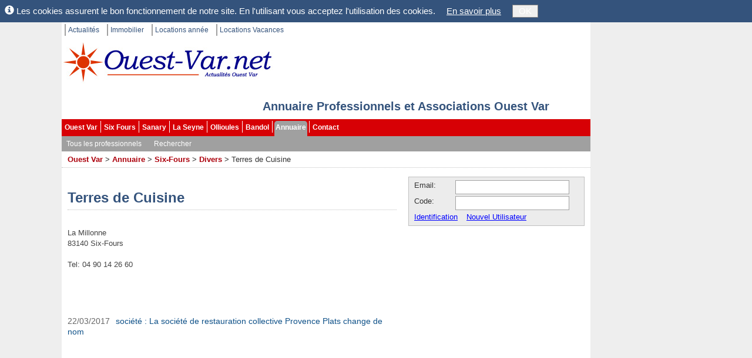

--- FILE ---
content_type: text/html; charset=utf-8
request_url: https://www.ouest-var.net/annuaire/terres-de-cuisine-5903.html
body_size: 22533
content:
<!DOCTYPE html>
<html xmlns="http://www.w3.org/1999/xhtml" xml:lang="fr-FR">
<head>
	<meta name="viewport" content="width=device-width" />
	<title>Terres de Cuisine</title>
	<meta http-equiv="Content-Type" content="text/html; charset=utf-8" />
	<meta http-equiv="content-language" content="fr-FR" />
	<meta name="language" content="fr-FR" />
	<meta name="description" content="Terres de Cuisine, Divers Six-Fours (83140) Var 83 Paca." />
	<meta name="keywords" content="Terres de Cuisine, Divers, Six-Fours, Var 83, Provence, Paca" />
	<link rel="canonical" href="https://www.ouest-var.net/annuaire/terres-de-cuisine-5903.html" />
<link rel="icon" href="/favicon.ico" type="image/ico" />
<link rel="shortcut icon" href="/favicon.ico" type="image/x-icon" />
<link rel="publisher" href="https://www.facebook.com/ouestvar.net" />
<meta name="robots" content="max-snippet:-1, max-image-preview:large" />

	<link href="/lib/bootstrap/css/bootstrap.css" rel="stylesheet" type="text/css"  />
<link href="/css/SixFours.css?v=48ce0a58" rel="stylesheet" type="text/css"  />
<link href="/Organisation/Organisation.master.css?v=67793c03" rel="stylesheet" type="text/css"  />
<link href="/Organisation/Organisation.css?v=42676618" rel="stylesheet" type="text/css"  />

	<script type="application/ld+json">
{
  "@type": "Organization",
  "address": {
    "@type": "PostalAddress",
    "streetAddress": null,
    "postalCode": "83140",
    "addressLocality": "Six-Fours",
    "addressCountry": "FR",
    "@context": "http://schema.org"
  },
  "telephone": "04 90 14 26 60",
  "@context": "http://schema.org",
  "name": "Terres de Cuisine",
  "url": "https://www.ouest-var.net/annuaire/terres-de-cuisine-5903.html",
  "description": ""
}
</script>

</head>
<body id="m_oBody" class="OuestVar" data-sfnweb="OuestVar" data-apppath="/" data-webzone="Organisation" data-illustrationurl="">

	<div class="OuterContainer">

		<div id="m_divIC" class="InnerContainer ContentThickRight">

			<ul id='m_oTopLinks' class='TopLinks'><li>
<a href='/' title='Ouest-Var.net Actualités'>Actualit&#233;s</a></li>
<li>
<a href='/immobilier/' title='Ouest-Var.net Immobilier'>Immobilier</a></li>
<li>
<a href='/location-annee/' title='Locations à l&#39;année Ouest Var'>Locations ann&#233;e</a></li>
<li class='LastItem'>
<a href='/location-vacances/' title='Locations vacances dans le var'>Locations Vacances</a></li>
</ul>

			<div id="m_divSfnHeader" class="SfnHeader">
				<div id="m_divInnerHeader" class="SfnInnerHeader">
						<a id="m_wlinkSfnHeaderLogo" href="https://www.ouest-var.net/"
							title="Portail ind&#xE9;pendant de Six-Fours. Tous les professionnels, Associations et Clubs de Bandol, Sanary et Six-Fours">
							<img id="m_wimgSfnHeaderLogo" src="/Design/Logo360x70.jpg"
									alt="Liste des associations, clubs et professionnels de Six Fours, Sanary, Bandol, Ollioules et La Seyne." class="SfnHeaderLogo" />
						</a>
					<div class="SfnHeaderTitleBox">
									<div id="m_divSfnHeaderTitle" class="SfnHeaderTitle">Annuaire Professionnels et Associations Ouest Var</div>
					</div>

					
				</div>
			</div>

			<ul id='m_oMainMenu' class='BootstrapMenu'><li class='nav-item'>
<a class='nav-link text-dark' href='/' title='Actualités Ouest Var'>Ouest Var</a></li>
<li class='nav-item'>
<a class='nav-link text-dark' href='/actualite/six-fours/' title='Actualités Six Fours les Plages'>Six Fours</a></li>
<li class='nav-item'>
<a class='nav-link text-dark' href='/actualite/sanary/' title='Actualités Sanary sur Mer'>Sanary</a></li>
<li class='nav-item'>
<a class='nav-link text-dark' href='/actualite/la-seyne/' title='Actualités La Seyne sur mer'>La Seyne</a></li>
<li class='nav-item'>
<a class='nav-link text-dark' href='/actualite/ollioules/' title='Actualités Ollioules'>Ollioules</a></li>
<li class='nav-item'>
<a class='nav-link text-dark' href='/actualite/bandol/' title='Actualités Bandol'>Bandol</a></li>
<li class='nav-item Selected'>
<a class='nav-link text-dark' href='/annuaire/' title='Annuaire des professionnels et associations de Six-Fours, Sanary, Bandol, Ollioules, Sanary et La Seyne.'>Annuaire</a></li>
<li class='nav-item LastItem'>
<a class='nav-link text-dark' href='/Contact/ContactChoice' title='Contact'>Contact</a></li>
</ul>
			<ul id='m_oHzSubMenu' class='BootstrapSubMenu'><li class='nav-item'>
<a class='nav-link text-dark' href='/annuaire/'>Tous les professionnels</a></li>
<li class='nav-item LastItem'>
<a class='nav-link text-dark' href='/annuaire/recherche.aspx'>Rechercher</a></li>
</ul>

			<span class='SiteMapPath'><span><a href='/' title='Actualités Ouest Var, informations locales.'>Ouest Var</a></span>
<span> > </span><span><a href='/annuaire/' title=''>Annuaire</a></span>
<span> > </span><span><a href='/annuaire/professionnels-six-fours.html' title='Professionnels Six-Fours'>Six-Fours</a></span>
<span> > </span><span><a href='/annuaire/divers-six-fours.html' title='Divers Six-Fours (83140) Var 83 Paca. Annuaire des professionnels, entreprises, associations et clubs de Six-Fours exerçant une activité dans Divers.'>Divers</a></span>
<span> > </span><span>Terres de Cuisine</span>
</span>

			

			

			<div id="m_divColumnsContainer" class="ColumnsContainer">

				<div id="m_divContent" class="container Content">

					


					

<div id="m_divOrganisationContainer">

	
<h1 id="m_wctrlName" class="OrganisationTitle">Terres de Cuisine</h1>

<div id="m_divOrganisationMain">

	<div class="OrganisationTop">
		
		<div id="m_divAddress">La Millonne<br/>83140 Six-Fours<br/><br/>Tel: 04 90 14 26 60</div>
		<br />


	</div>
	

</div>



		<div id="m_divStories" class="OrganisationStories">
			<h2 id="m_oOrganisationStoriesTitle" class="SectionHead">
				Terres de Cuisine sur Ouest-Var.net
			</h2>
			<ul id="m_ulStories" class="OrganisationStories">
					<li>
						<span class="StoryDate">22/03/2017</span><a href="/actualite/six-fours-societe-la-societe-de-restauration-collective-provence-plats-change-de-nom-12621.html">soci&#xE9;t&#xE9; : La soci&#xE9;t&#xE9; de restauration collective Provence Plats change de nom</a>
					</li>
			</ul>
		</div>
	

</div>



















					

					
	

				</div>

					<div id="m_divRightCol" class="RightCol">
							<div id="m_divMiniLogin">
<form id="m_oLoginForm" name="m_oLoginForm" class="MiniLoginWide" method="post" action="/User/Login?RedirectUrl=%2Fannuaire%2Fterres-de-cuisine-5903.html">
	<input id="m_oLoginAction" type="hidden" name="m_oLoginAction" value="" />

	<div id="m_wtLoggedIn" style="margin:3px; display:none">
		<span id="m_wlblWelcome" class="MiniLoginWelcome"></span>
		<a id="m_oEditUserAnchor" href="/User/EditUser" rel="nofollow"
			class="MiniLoginEditUser">Mes données perso</a>
		<a id="m_wlinkLogoff" href="#">Déconnexion</a>
	</div>

	<div id="m_wtNotLoggedIn" style="margin-left:4px">
		<span id="m_wlblPseudo">Email:</span>
		<input name="m_wtbxPseudonym" type="text" id="m_wtbxPseudonym" class="LoginEditBox" />
		<span id="m_wlblLoginCode">Code:</span>
		<input name="m_wtbxPassword" type="password" id="m_wtbxPassword" class="LoginEditBox" />
		<a id="m_wlinkLogin" href="#" class="MiniLoginIdent">Identification</a>
		<a id="m_oRegisterAnchor" href="/User/EditUser" rel="nofollow">Nouvel Utilisateur</a>
	</div>
</form>
</div>
						

						<div id='m_oLogoVRightWideCtrl'><div style="margin-top:10px">
  <iframe src="//www.facebook.com/plugins/likebox.php?href=http%3A%2F%2Fwww.facebook.com%2Fouestvar.net&amp;width=300&amp;colorscheme=light&amp;connections=10&amp;stream=false&amp;header=false&amp;height=260" scrolling="no" frameborder="0" style="border:none; overflow:hidden; width:300px; height:130px;" allowTransparency="true"></iframe>
</div>
<input type='hidden' id='WebLink-LogoVRightWide' name='WebLink-LogoVRightWide' value='WebLink=263' class='ViewCounter' /></div>

						

					</div>

			</div>

			<div class="ContentBottom WithPadding">
				
	

			</div>

			<div class="PartnerLinks">
				<div id="m_SpecialLinks">
					<a id="m_wlinkLegalMentions" href="/contact/mentions-legales.html">Mentions légales</a>
					| <a id="m_wlinkLink" href="/liens.html">Liens</a>
					| <a id="m_wlinkWebsites" href="/annuaire-web/">Sites Web</a>
				</div>
				<div style="margin-top:4px">
					Sfn Media Sarl, 421 avenue des Charmettes, 83140 LE BRUSC.
				</div>

				
			</div>

			<div class="ShortCuts WithPadding">
				
	
<p id="m_oTitle" class="ShortCutsTitle">Annuaire Divers</p>
<hr style="color:navy; height:1px;" />

<div id="m_oXmlCtrl">
	<div class="ShortCutGrp" style="padding-right:5px; float:left; clear:left">
  <a class="ShortCutGrpTitle" title="" href="/annuaire/divers-six-fours.html">Divers Six-Fours</a>
  <ul style="margin-top:10px">
    <li>
      <span class="ShortCut">
        <a class="ShortCut" href="/annuaire/bureau-tabac-six-fours.html" title="Bureau de tabac Six-Fours">Bureau de tabac</a>
        <span class="NbItems">
				(10)
			</span>
      </span>
    </li>
    <li>
      <span class="ShortCut">
        <a class="ShortCut" href="/annuaire/creche-six-fours.html" title="Crèche Six-Fours">Crèche</a>
        <span class="NbItems">
				(4)
			</span>
      </span>
    </li>
    <li>
      <span class="ShortCut">
        <a class="ShortCut" href="/annuaire/laveries-six-fours.html" title="Laverie Six-Fours">Laverie</a>
        <span class="NbItems">
				(3)
			</span>
      </span>
    </li>
    <li>
      <span class="ShortCut">
        <a class="ShortCut" href="/annuaire/librairie-six-fours.html" title="Librairie Six-Fours">Librairie</a>
        <span class="NbItems">
				(1)
			</span>
      </span>
    </li>
    <li>
      <span class="ShortCut">
        <a class="ShortCut" href="/annuaire/papeterie-six-fours.html" title="Papeterie Six-Fours">Papeterie</a>
        <span class="NbItems">
				(1)
			</span>
      </span>
    </li>
    <li>
      <span class="ShortCut">
        <a class="ShortCut" href="/annuaire/pompes-funebre-six-fours.html" title="Pompes funèbres Six-Fours">Pompes funèbres</a>
        <span class="NbItems">
				(6)
			</span>
      </span>
    </li>
    <li>
      <span class="ShortCut">
        <a class="ShortCut" href="/annuaire/presse-journaux-six-fours.html" title="Presse Journaux Six-Fours">Presse Journaux</a>
        <span class="NbItems">
				(3)
			</span>
      </span>
    </li>
    <li>
      <span class="ShortCut">
        <a class="ShortCut" href="/annuaire/pressing-six-fours.html" title="Pressing Six-Fours">Pressing</a>
        <span class="NbItems">
				(4)
			</span>
      </span>
    </li>
    <li>
      <span class="ShortCut">
        <a class="ShortCut" href="/annuaire/toilettage-six-fours.html" title="Toilettage Six-Fours">Toilettage</a>
        <span class="NbItems">
				(6)
			</span>
      </span>
    </li>
  </ul>
</div>
<div class="ShortCutGrp" style="padding-left:5px; float:right; clear:right">
  <a class="ShortCutGrpTitle" title="" href="/annuaire/divers-sanary.html">Divers Sanary</a>
  <ul style="margin-top:10px">
    <li>
      <span class="ShortCut">
        <a class="ShortCut" href="/annuaire/bureau-tabac-sanary.html" title="Bureau de tabac Sanary">Bureau de tabac</a>
        <span class="NbItems">
				(3)
			</span>
      </span>
    </li>
    <li>
      <span class="ShortCut">
        <a class="ShortCut" href="/annuaire/creche-sanary.html" title="Crèche Sanary">Crèche</a>
        <span class="NbItems">
				(2)
			</span>
      </span>
    </li>
    <li>
      <span class="ShortCut">
        <a class="ShortCut" href="/annuaire/ecrivain-public-sanary.html" title="Ecrivain Public Sanary">Ecrivain Public</a>
        <span class="NbItems">
				(1)
			</span>
      </span>
    </li>
    <li>
      <span class="ShortCut">
        <a class="ShortCut" href="/annuaire/pompes-funebre-sanary.html" title="Pompes funèbres Sanary">Pompes funèbres</a>
        <span class="NbItems">
				(3)
			</span>
      </span>
    </li>
    <li>
      <span class="ShortCut">
        <a class="ShortCut" href="/annuaire/presse-journaux-sanary.html" title="Presse Journaux Sanary">Presse Journaux</a>
        <span class="NbItems">
				(2)
			</span>
      </span>
    </li>
    <li>
      <span class="ShortCut">
        <a class="ShortCut" href="/annuaire/pressing-sanary.html" title="Pressing Sanary">Pressing</a>
        <span class="NbItems">
				(2)
			</span>
      </span>
    </li>
    <li>
      <span class="ShortCut">
        <a class="ShortCut" href="/annuaire/achat-or-bijoux-sanary.html" title="Rachat d'Or et Bijoux Sanary">Rachat d'Or et Bijoux</a>
        <span class="NbItems">
				(1)
			</span>
      </span>
    </li>
    <li>
      <span class="ShortCut">
        <a class="ShortCut" href="/annuaire/toilettage-sanary.html" title="Toilettage Sanary">Toilettage</a>
        <span class="NbItems">
				(3)
			</span>
      </span>
    </li>
  </ul>
</div>
<div class="ShortCutGrp" style="padding-right:5px; float:left; clear:left">
  <a class="ShortCutGrpTitle" title="" href="/annuaire/divers-la-seyne.html">Divers La Seyne</a>
  <ul style="margin-top:10px">
    <li>
      <span class="ShortCut">
        <a class="ShortCut" href="/annuaire/bureau-tabac-la-seyne.html" title="Bureau de tabac La Seyne">Bureau de tabac</a>
        <span class="NbItems">
				(7)
			</span>
      </span>
    </li>
    <li>
      <span class="ShortCut">
        <a class="ShortCut" href="/annuaire/creche-la-seyne.html" title="Crèche La Seyne">Crèche</a>
        <span class="NbItems">
				(7)
			</span>
      </span>
    </li>
    <li>
      <span class="ShortCut">
        <a class="ShortCut" href="/annuaire/laveries-la-seyne.html" title="Laverie La Seyne">Laverie</a>
        <span class="NbItems">
				(3)
			</span>
      </span>
    </li>
    <li>
      <span class="ShortCut">
        <a class="ShortCut" href="/annuaire/librairie-la-seyne.html" title="Librairie La Seyne">Librairie</a>
        <span class="NbItems">
				(1)
			</span>
      </span>
    </li>
    <li>
      <span class="ShortCut">
        <a class="ShortCut" href="/annuaire/pompes-funebre-la-seyne.html" title="Pompes funèbres La Seyne">Pompes funèbres</a>
        <span class="NbItems">
				(12)
			</span>
      </span>
    </li>
    <li>
      <span class="ShortCut">
        <a class="ShortCut" href="/annuaire/pressing-la-seyne.html" title="Pressing La Seyne">Pressing</a>
        <span class="NbItems">
				(5)
			</span>
      </span>
    </li>
    <li>
      <span class="ShortCut">
        <a class="ShortCut" href="/annuaire/toilettage-la-seyne.html" title="Toilettage La Seyne">Toilettage</a>
        <span class="NbItems">
				(6)
			</span>
      </span>
    </li>
  </ul>
</div>
<div class="ShortCutGrp" style="padding-left:5px; float:right; clear:right">
  <a class="ShortCutGrpTitle" title="" href="/annuaire/divers-ollioules.html">Divers Ollioules</a>
  <ul style="margin-top:10px">
    <li>
      <span class="ShortCut">
        <a class="ShortCut" href="/annuaire/creche-ollioules.html" title="Crèche Ollioules">Crèche</a>
        <span class="NbItems">
				(6)
			</span>
      </span>
    </li>
    <li>
      <span class="ShortCut">
        <a class="ShortCut" href="/annuaire/librairie-ollioules.html" title="Librairie Ollioules">Librairie</a>
        <span class="NbItems">
				(1)
			</span>
      </span>
    </li>
    <li>
      <span class="ShortCut">
        <a class="ShortCut" href="/annuaire/papeterie-ollioules.html" title="Papeterie Ollioules">Papeterie</a>
        <span class="NbItems">
				(1)
			</span>
      </span>
    </li>
    <li>
      <span class="ShortCut">
        <a class="ShortCut" href="/annuaire/pompes-funebre-ollioules.html" title="Pompes funèbres Ollioules">Pompes funèbres</a>
        <span class="NbItems">
				(4)
			</span>
      </span>
    </li>
    <li>
      <span class="ShortCut">
        <a class="ShortCut" href="/annuaire/presse-journaux-ollioules.html" title="Presse Journaux Ollioules">Presse Journaux</a>
        <span class="NbItems">
				(1)
			</span>
      </span>
    </li>
    <li>
      <span class="ShortCut">
        <a class="ShortCut" href="/annuaire/pressing-ollioules.html" title="Pressing Ollioules">Pressing</a>
        <span class="NbItems">
				(2)
			</span>
      </span>
    </li>
    <li>
      <span class="ShortCut">
        <a class="ShortCut" href="/annuaire/toilettage-ollioules.html" title="Toilettage Ollioules">Toilettage</a>
        <span class="NbItems">
				(3)
			</span>
      </span>
    </li>
  </ul>
</div>
<div class="ShortCutGrp" style="padding-right:5px; float:left; clear:left">
  <a class="ShortCutGrpTitle" title="" href="/annuaire/divers-bandol.html">Divers Bandol</a>
  <ul style="margin-top:10px">
    <li>
      <span class="ShortCut">
        <a class="ShortCut" href="/annuaire/bureau-tabac-bandol.html" title="Bureau de tabac Bandol">Bureau de tabac</a>
        <span class="NbItems">
				(5)
			</span>
      </span>
    </li>
    <li>
      <span class="ShortCut">
        <a class="ShortCut" href="/annuaire/creche-bandol.html" title="Crèche Bandol">Crèche</a>
        <span class="NbItems">
				(3)
			</span>
      </span>
    </li>
    <li>
      <span class="ShortCut">
        <a class="ShortCut" href="/annuaire/pompes-funebre-bandol.html" title="Pompes funèbres Bandol">Pompes funèbres</a>
        <span class="NbItems">
				(1)
			</span>
      </span>
    </li>
    <li>
      <span class="ShortCut">
        <a class="ShortCut" href="/annuaire/pressing-bandol.html" title="Pressing Bandol">Pressing</a>
        <span class="NbItems">
				(2)
			</span>
      </span>
    </li>
    <li>
      <span class="ShortCut">
        <a class="ShortCut" href="/annuaire/toilettage-bandol.html" title="Toilettage Bandol">Toilettage</a>
        <span class="NbItems">
				(1)
			</span>
      </span>
    </li>
  </ul>
</div>
</div>


			</div>

		</div>

		<div id="m_divSkyscraper" class="SkyScraper"></div>

	</div>

	<div id="m_divCookieHint" class="CookieHint" style="display:none">
		<span class="glyphicon glyphicon-info-sign"></span>
		Les cookies assurent le bon fonctionnement de notre site. En l'utilisant vous acceptez
		l'utilisation des cookies.
		<a id="m_wlinkCookieInfo" href="/General/CookieInfo">En savoir plus</a>
		<button id="m_wtbnCookieOK" type="button">OK</button>
	</div>

	<script src="//ajax.googleapis.com/ajax/libs/jquery/1.9.1/jquery.min.js"></script>
<script src="/bundle/std.js"></script>
<script type="text/javascript">

	var _gaq = _gaq || [];
	_gaq.push(['_setAccount', 'UA-10535279-1']);
	_gaq.push(['_trackPageview']);

	(function ()
	{
		var ga = document.createElement('script'); ga.type = 'text/javascript'; ga.async = true;
		ga.src = ('https:' == document.location.protocol ? 'https://ssl' : 'http://www') + '.google-analytics.com/ga.js';
		var s = document.getElementsByTagName('script')[0]; s.parentNode.insertBefore(ga, s);
	})();

</script>
<script type="text/javascript">
jQuery(function() {Sfn.CountViews('/Common/ViewCounter?zone=7', 'Organisation=5903', '');} );
</script>
<script type="text/javascript">
var SixFours;(function (SixFours) {
    var Web;
    (function (Web) {
        var Common;
        (function (Common) {
            var MiniLogin;
            (function (MiniLogin) {
                function SubmitLogin(strParam) {
                    var oLoginAction = $('#m_oLoginAction')[0];
                    oLoginAction.value = strParam;
                    oLoginAction.form.submit();
                }
                jQuery(function ($) {
                    var $LoginForm = $("#m_oLoginForm");
                    if ($.cookie("UserName")) {
                        $("#m_wlblWelcome").html("Bonjour "+$.cookie("UserName"));
                        $("#m_wtNotLoggedIn").hide();
                        $("#m_wtLoggedIn").show();
                    }
                    $LoginForm.on("keypress", "input", function (oEvent) {
                        if (oEvent.which == 13) {
                            oEvent.preventDefault();
                            SubmitLogin('login');
                            return false;
                        }
                        return true;
                    });
                    $("#m_wlinkLogin").click(function (oEvent) {
                        oEvent.preventDefault();
                        SubmitLogin('login');
                    });
                    $("#m_wlinkLogoff").click(function (oEvent) {
                        oEvent.preventDefault();
                        SubmitLogin('logoff');
                    });
                });
            })(MiniLogin = Common.MiniLogin || (Common.MiniLogin = {}));
        })(Common = Web.Common || (Web.Common = {}));
    })(Web = SixFours.Web || (SixFours.Web = {}));})(SixFours || (SixFours = {}));//# sourceMappingURL=MiniLogin.js.map

</script>
<script type="text/javascript">
var SixFours;(function (SixFours) {
    var Web;
    (function (Web) {
        var Common;
        (function (Common) {
            var Master;
            (function (Master) {
                jQuery(function ($) {
                    Web.InitHzSubMenu("m_oMainMenu");
                    Web.InitHzSubMenu("m_oHzSubMenu");
                    Web.LoadIllustrations();
                    Web.FloatSkyscraper("m_divSkyscraper");
                    if ($.cookie('SfnCookieHint') != 'accepted') {
                        var $CookieHint = $("div.CookieHint");
                        $CookieHint.detach().prependTo($("body"));
                        $CookieHint.delay(800).slideDown(500);
                    }
                    $("#m_wtbnCookieOK").click(function () {
                        $.cookie('SfnCookieHint', 'accepted', { expires: 365, path: '/' });
                        $("div.CookieHint").slideUp(300);
                    });
                });
            })(Master = Common.Master || (Common.Master = {}));
        })(Common = Web.Common || (Web.Common = {}));
    })(Web = SixFours.Web || (SixFours.Web = {}));})(SixFours || (SixFours = {}));//# sourceMappingURL=SixFours.master.js.map

</script>

	

</body>
</html>


--- FILE ---
content_type: text/css
request_url: https://www.ouest-var.net/Organisation/Organisation.master.css?v=67793c03
body_size: -75
content:

div.SfnHeaderTitleBox	
{
	left:0px;
	width:830px;
	text-align:right;
	font-size:1.4em;
}

div.SfnHeaderTitle
{
	text-align:right;
}